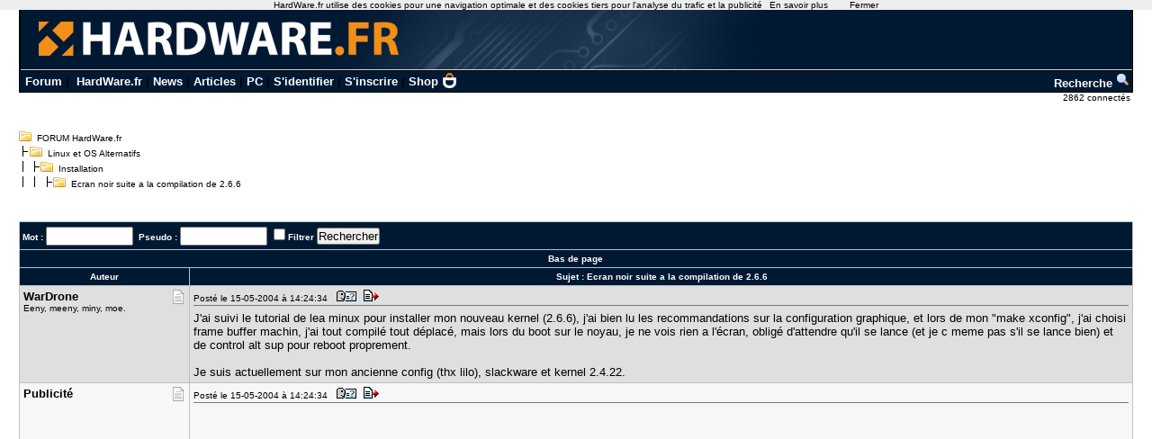

--- FILE ---
content_type: text/html; charset=utf-8
request_url: https://forum.hardware.fr/hfr/OSAlternatifs/Installation/ecran-suite-compilation-sujet_37006_1.htm
body_size: 7410
content:
<!DOCTYPE html PUBLIC "-//W3C//DTD XHTML 1.0 Transitional//EN" "http://www.w3.org/TR/xhtml1/DTD/xhtml1-transitional.dtd"><html xmlns="http://www.w3.org/1999/xhtml" xml:lang="fr" lang="fr"><head><title>Ecran noir suite a la compilation de 2.6.6 - Installation - Linux et OS Alternatifs - FORUM HardWare.fr</title><link type="text/css" rel="stylesheet" href="/include/the_style1.php?color_key=FFFFFF/DEDFDF/000080/C2C3F4/001932/FFFFFF/FFFFFF/000000/000080/000000/000080/F7F7F7/DEDFDF/F7F7F7/DEDFDF/C0C0C0/C0C0C0/FFFFFF/000000/000000/0000FF/EEEEFF/DDDDEE/000000/FFEEEE/000000/FFFFFF/FF0000/FFFFFF/0/1/https%3A%40%40forum-images.hardware.fr/NULL/&amp;abs_img_path=%40data%40sites%40forum%40www%40static%40&amp;hide_bg_onglet=0&amp;v=11102781422" /><link type="text/css" rel="stylesheet" href="https://forum-images.hardware.fr/compressed/the_style.css?v=11102781422" /><script language="Javascript" type="text/javascript" src="https://forum-images.hardware.fr/compressed/tabs.js?v=11102781422"></script><script language="Javascript" type="text/javascript" src="https://forum-images.hardware.fr/compressed/forum2.js?v=11102781422"></script><script language="Javascript" type="text/javascript" src="https://forum-images.hardware.fr/compressed/common.js?v=11102781422"></script><meta http-equiv="Content-Type" content="text/html; charset=UTF-8" /><meta name="Robots" content="index, follow" /><meta name="Description" content="J'ai suivi le tutorial de lea minux pour installer mon nouveau kernel (2.6.6), j'ai bien lu les [...]" /><style type="text/css">
<!--
.fastsearchMain{ width: 330px; }
.fastsearchInput{ width: 70px; border: 1px solid black; }
.fastsearchSubmit{ background-color: ; border: 0px;}
.header2 { background-image: url(/img/forum3_1.gif);background-repeat: repeat-x; }
.menuExt { font-family: Arial, Helvetica, sans-serif; font-size: 10px; color:#000; }
.menuExt a { color:#000;text-decoration:none; }
.menuExt a:hover { color:#000;text-decoration:underline; }
form { display: inline; }
.header { background-image: url(//forum-images.hardware.fr/img/header-bg.gif); background-repeat: repeat-x; }
.tdmenu { width: 1px;height: 1px;color: #000000; }
.hfrheadmenu { font-family: Arial, Helvetica, sans-serif;font-size:13px;font-weight:bold; }
.hfrheadmenu span {color:;}
.hfrheadmenu a { color:;text-decoration: none; }
.hfrheadmenu a:hover { color:;text-decoration: underline; }
.concours { font-family: Arial, Helvetica, sans-serif;color:;font-size: 16px;text-decoration: none;font-weight: bold;}
.concours:hover { font-family: Arial, Helvetica, sans-serif;color:;font-size: 16px;text-decoration: underline;font-weight: bold; }
.searchmenu { font-family: Arial, Helvetica, sans-serif;color:;font-size: 13px;text-decoration: none;font-weight: bold; }
.fastsearch { display: none; }
.fastsearchHeader { font-family: Arial, Helvetica, sans-serif;color:;font-size: 13px;text-decoration: none;font-weight: bold; }
.fastsearchHeader:hover { font-family: Arial, Helvetica, sans-serif;color:;font-size: 13px;text-decoration: underline;font-weight: bold; }
-->
</style>
<script async src="https://securepubads.g.doubleclick.net/tag/js/gpt.js"></script>
<script>
  window.googletag = window.googletag || {cmd: []};
  googletag.cmd.push(function() {
    googletag.defineSlot('/2172442/forum_discussions_carre_bas', [336, 280], 'div-gpt-ad-1511901001563-11').addService(googletag.pubads());
    googletag.defineSlot('/2172442/forum_discussions_carre_haut', [336, 280], 'div-gpt-ad-1511901001563-12').addService(googletag.pubads());
    googletag.defineSlot('/2172442/forum_discussions_carre_milieu', [336, 280], 'div-gpt-ad-1511901001563-13').addService(googletag.pubads());
    googletag.pubads().enableSingleRequest();
    googletag.enableServices();
  });
</script>
<script type='text/javascript'>
     (function(){
       var loc = window.location.href;
       var dd = document.createElement('script');
       dd.type = 'text/javascript'; dd.src = '//static.digidip.net/hardware.js?loc=' + loc;
       var s = document.getElementsByTagName('script')[0]; s.parentNode.insertBefore(dd, s);
     })();
</script></head><body id="category__inside_topics__normal_topic"  ><script language="JavaScript" type="text/javascript" src="/js/cookiechoices.js"></script>
<script language="javascript" type="text/javascript" src="/js/jquery-1.11.1.min.js"></script>
<script language="JavaScript" type="text/javascript" src="/js/cnil.js"></script>
<script>
 document.addEventListener('DOMContentLoaded', function(event) {
    cookieChoices.showCookieConsentBar('HardWare.fr utilise des cookies pour une navigation optimale et des cookies tiers pour l\'analyse du trafic et la publicité',
      'Fermer', 'En savoir plus', 'https://www.hardware.fr/html/donnees_personnelles/');
  });
</script>
<style>
#cookieChoiceInfo span
,#cookieChoiceDismiss
,#PlusCookieChoice{
	font-family:Tahoma,Arial,Helvetica,sans-serif;
}
#cookieChoiceDismiss
,#PlusCookieChoice
{
	color:black;
	text-decoration:none;
}
#cookieChoiceDismiss:hover
,#PlusCookieChoice:hover
{
	color:#cc6908;
}
</style>
 <table cellspacing="0" cellpadding="0" width="98%" bgcolor="#000000" border="0" align="center" class="hfrheadmenu" style="border:1px solid #000;border-top:0;">
        <tr>
          <td style="vertical-align: top">
            <table cellspacing="0" cellpadding="0" width="100%" border="0">
              <tr>
                <td style="width: 100%" align="left" valign="middle" colspan="2" class="header2"><span class="md_cryptlink45CBCBC0C22D1F1FCCCCCC19454AC14BCC4AC1431944C1"><img src="/img/forum_logo.gif" width="900" height="71" border="0" alt="" /></span></td>
              </tr>
              <tr>
                <td style="background-color:#001932">
                  <table cellspacing="0" cellpadding="2" width="100%" border="0">
                    <tr>
                      <td>&nbsp;<a class="cHeader" href="/">Forum</a>&nbsp;|&nbsp;
<a class="cHeader" href="https://www.hardware.fr/">HardWare.fr</a>&nbsp;|&nbsp;<a class="cHeader" href="https://www.hardware.fr/html/news/">News</a>&nbsp;|&nbsp;<a class="cHeader" href="https://www.hardware.fr/html/articles/">Articles</a>&nbsp;|&nbsp;<a class="cHeader" href="https://www.hardware.fr/articles/786-1/guide-pc-hardware-fr.html">PC</a>&nbsp;|&nbsp;<span class="md_cryptlink1F484F4C464919C045C02F424F4944464C2E454AC14BCC4AC14344C119464942">S'identifier</span>&nbsp;|&nbsp;<span class="md_cryptlink1F4649C242C146C0CB464F4919C045C02F424F4944464C2E454AC14BCC4AC14344C119464942">S'inscrire</span>&nbsp;|&nbsp;<a class="cHeader" href="https://shop.hardware.fr/" target="_blank" style="position: relative; padding: 0 21px 0 0;display: inline-block;">Shop <img src="/img/shop.png" style="height: 17px; display: inline; position: absolute; right: 0; top: -2px; "></a></td>
<td align="right"><a class="cHeader" href="/search.php?config=hardwarefr.inc&cat=11&subcat=204">Recherche <img src="//forum-images.hardware.fr/themes_static/images_forum/1/ongletsearch.gif"></a></td>
                    </tr>
                    </table></td></tr></table>
</td></tr></table><div style="width: 99%" align="right">
<span class="s2Ext menuExt"><span class="md_cryptlink1F4F494846494319C045C02F424F4944464C2E454AC14BCC4AC14344C119464942">2862 connect&eacute;s&nbsp;</span></span></div><br /><div class="container"><div class="mesdiscussions" id="mesdiscussions"><div class="arbo" id="md_arbo_top">
<span  id="md_arbo_tree_1" ><img src="https://forum-images.hardware.fr/themes_static/images_forum/1/open.gif" alt="" />&nbsp;&nbsp;<a href="/" class="Ext">FORUM HardWare.fr</a></span>
<br />
<span  id="md_arbo_tree_2" ><img src="https://forum-images.hardware.fr/themes_static/images_forum/1/tline.gif" alt="" /><img src="https://forum-images.hardware.fr/themes_static/images_forum/1/open.gif" alt="" />&nbsp;&nbsp;<a href="/hfr/OSAlternatifs/liste_sujet-1.htm" class="Ext">Linux&nbsp;et&nbsp;OS&nbsp;Alternatifs</a></span>
<br />
<span  id="md_arbo_tree_3" ><img src="https://forum-images.hardware.fr/themes_static/images_forum/1/tline3.gif" alt="" /><img src="https://forum-images.hardware.fr/themes_static/images_forum/1/open.gif" alt="" />&nbsp;&nbsp;<a href="/hfr/OSAlternatifs/Installation/liste_sujet-1.htm" class="Ext">Installation</a></span>
<br />
<h1  id="md_arbo_tree_4" ><img src="https://forum-images.hardware.fr/themes_static/images_forum/1/tline4.gif" alt="" /><img src="https://forum-images.hardware.fr/themes_static/images_forum/1/open.gif" alt="" />&nbsp;&nbsp;Ecran noir suite a la compilation de 2.6.6</h1>
</div><div class="rightbutton fastsearch"><table class="main fastsearchMain" cellspacing="0" cellpadding="2"><tr class="cBackHeader fondForumDescription"><th><form method="post" id="fastsearch" action="/forum1.php"><input type="hidden" name="hash_check" value="" /><label for="fastsearchinputid"><a rel="nofollow" href="/search.php?config=hfr.inc&amp;cat=11&amp;subcat=204" class="cHeader fastsearchHeader">Recherche :</a>&nbsp;<input type="text" name="search" id="fastsearchinputid" value="" class="fastsearchInput" alt="Search string" /></label><input type="hidden" name="recherches" value="1" /><input type="hidden" name="searchtype" value="1" /><input type="hidden" name="titre" value="3" /><input type="hidden" name="resSearch" value="200" /><input type="hidden" name="orderSearch" value="1" /><input type="hidden" name="config" value="hfr.inc" /><input type="hidden" name="cat" value="11" /><input type="hidden" name="subcat" value="204" />&nbsp;<input type="image" src="https://forum-images.hardware.fr/themes_static/images_forum/1/ongletsearch.gif" class="fastsearchSubmit" title="Lancer une recherche" alt="Lancer une recherche" /></form></th></tr></table></div><div class="spacer">&nbsp;</div><br /><div class="s1Ext"></div><br /><a name="haut"></a><table class="main" cellspacing="0" cellpadding="4"><tr class="cBackHeader fondForum2Fonctions"><th class="padding" colspan="2"><form action="/transsearch.php" method="post"><input type="hidden" name="hash_check" value="" /><input type="hidden" name="post"	value="37006" /><input type="hidden" name="cat"	value="11" /><input type="hidden" name="config"	value="hfr.inc" /><input type="hidden" name="p"		value="1" /><input type="hidden" name="sondage"	value="0" /><input type="hidden" name="owntopic" value="0" /><div class="left">&nbsp;Mot : <input type="text" name="word" value="" size="10" id="md_search_word" />&nbsp;&nbsp;Pseudo : <input type="text" name="spseudo" value="" size="10" id="md_search_pseudo" /> <input class="checkbox" type="checkbox" name="filter" id="filter" value="1"  /><label for="filter" title="N'afficher que les messages correspondant à la recherche">Filtrer</label>&nbsp;<input type="submit" onclick="document.getElementById('currentnum').value=''; return true;" value="Rechercher" class="boutton" /><input type="hidden" name="dep" value="0" /><input type="hidden" value="479747" name="firstnum" /></div></form><div class="right" style="margin-top:2px"><a href="javascript:void(0)" onclick="vider_liste('quoteshardwarefr-11-37006')" class="cHeader"><img style="display:none" id="viderliste" src="https://forum-images.hardware.fr/themes_static/images_forum/1/viderliste.gif" alt="Vider la liste des messages à citer" title="Vider la liste des messages à citer" /></a> &nbsp;</div></th></tr><tr class="cBackHeader fondForum2PagesHaut"><th class="padding" colspan="2"><a href="#bas" class="cHeader">Bas de page</a></th></tr><tr class="cBackHeader fondForum2Title"><th scope="col" class="messCase1" width="180">Auteur</th><th scope="col" class="padding">&nbsp;Sujet : <h3>Ecran noir suite a la compilation de 2.6.6</h3></th></tr></table><table cellspacing="0" cellpadding="4" width="100%" class="messagetable"><tr class="message cBackCouleurTab2"><td class="messCase1" width="180" valign="top" rowspan="1"><a name="t479747"></a><div class="right"><a href="#t479747" rel="nofollow"><img src="https://forum-images.hardware.fr/icones/message/icon1.gif" title="n°479747" alt="n°479747" /></a></div><div><b class="s2">WarDrone</b></div><span class="MoodStatus">Eeny, meeny, miny, moe.</span></td><td class="messCase2" valign="top" ><div class="toolbar"><div class="left">Posté le 15-05-2004&nbsp;à&nbsp;14:24:34&nbsp;&nbsp;<a href="/hfr/profil-133764.htm" target="_blank" rel="nofollow"><img src="https://forum-images.hardware.fr/themes_static/images_forum/1/profile.gif" title="Voir son profil" alt="profil" /></a><span class="[base64]"><img src="https://forum-images.hardware.fr/themes_static/images_forum/1/quote.gif" title="Répondre à ce message" alt="answer" /></span></div><div class="spacer">&nbsp;</div></div><div id="para479747"><p>J'ai suivi le tutorial de lea minux pour installer mon nouveau kernel (2.6.6), j'ai bien lu les recommandations sur la configuration graphique, et lors de mon &#034;make xconfig&#034;, j'ai choisi frame buffer machin, j'ai tout compilé tout déplacé, mais lors du boot sur le noyau, je ne vois rien a l'écran, obligé d'attendre qu'il se lance (et je c meme pas s'il se lance bien) et de control alt sup pour reboot proprement.<br />&nbsp;<br />Je suis actuellement sur mon ancienne config (thx lilo), slackware et kernel 2.4.22.<div style="clear: both;"> </div></p></div></td></tr></table><table cellspacing="0" cellpadding="4" width="100%" class="messagetable"><tr class="message  cBackCouleurTab1"><td class="messCase1" width="180" valign="top" rowspan="1"><div class="right"><img src="https://forum-images.hardware.fr/icones/message/icon1.gif" alt="mood" /></div><div><b class="s2">Publicité</b></div></td><td class="messCase2" valign="top" ><div class="toolbar"><div class="left">Posté le 15-05-2004&nbsp;à&nbsp;14:24:34&nbsp;&nbsp;<img src="https://forum-images.hardware.fr/themes_static/images_forum/1/profile.gif" title="Voir son profil (Etat inconnu)" alt="profil" /><img src="https://forum-images.hardware.fr/themes_static/images_forum/1/quote.gif" title="Répondre à ce message" alt="answer" /></div><div class="spacer">&nbsp;</div></div><div><p><div id='div-gpt-ad-1511901001563-12' style='height:280px; width:336px;'>
<script type='text/javascript'>
<!--
var currentUrl1 = document.location.href;
var curSearch1 = /(chutes|moderation|saiske|etonnantes|lingerie|insomniaks|sexe|cul|fesses|seins|tatouage|sodomie|nichons|preservatif|capote|porno|sexuelles|coquine|sexuelles|coquine|enceinte|prostitution|59264|59264|masturbation|shisha|tabac|fumee|cigarette|sida|penis|chicha|narguile)/g;
if(curSearch1.test(currentUrl1) == true) {
$("#div-gpt-ad-1511901001563-12").hide();
} else {
$("#div-gpt-ad-1511901001563-12").show();
googletag.cmd.push(function() { googletag.display('div-gpt-ad-1511901001563-12'); });
}
-->
</script></div></p></div></td></tr></table><table cellspacing="0" cellpadding="4" width="100%" class="messagetable"><tr class="message cBackCouleurTab2"><td class="messCase1" width="180" valign="top" rowspan="1"><a name="t479757"></a><div class="right"><a href="#t479757" rel="nofollow"><img src="https://forum-images.hardware.fr/icones/message/icon1.gif" title="n°479757" alt="n°479757" /></a></div><div><b class="s2">Taz</b></div><span class="MoodStatus">bisounours-codeur</span></td><td class="messCase2" valign="top" ><div class="toolbar"><div class="left">Posté le 15-05-2004&nbsp;à&nbsp;14:40:46&nbsp;&nbsp;<a href="/hfr/profil-72553.htm" target="_blank" rel="nofollow"><img src="https://forum-images.hardware.fr/themes_static/images_forum/1/profile.gif" title="Voir son profil" alt="profil" /></a><span class="[base64]"><img src="https://forum-images.hardware.fr/themes_static/images_forum/1/quote.gif" title="Répondre à ce message" alt="answer" /></span></div><div class="spacer">&nbsp;</div></div><div id="para479757"><p>ben t'as foiré le frame buffer et/ou tu ne l'as pas activé dans ton lilo.conf<br />&nbsp;<br />si j'étais toi, puisque tu commences à jouer : vas y molo (ou trouve un paquet/attend si ton but n'est pas de jouer)<br />laisse tomber le FB dans un premier temps, &nbsp;laisse tomber tout les trucs compliqués : vas y par pallier. commence par faire marche ton chipset (au niveau du DMA), puis tes lecteurs CD, puis le son, puis ton USB, etc pour valider à chaque fois ce que tu fais<br />&nbsp;<br />&nbsp;<br />n'hésite pas à lire toutes les documentations histoires de dépouiller ton noyau au plus possible<br />&nbsp;<br />question banco : la taille de ton bzImage ?<div style="clear: both;"> </div></p><div class="edited"><br />Message édité par Taz le 15-05-2004&nbsp;à&nbsp;14:41:23</div></div></td></tr></table><table cellspacing="0" cellpadding="4" width="100%" class="messagetable"><tr class="message cBackCouleurTab1"><td class="messCase1" width="180" valign="top" rowspan="1"><a name="t479772"></a><div class="right"><a href="#t479772" rel="nofollow"><img src="https://forum-images.hardware.fr/icones/message/icon1.gif" title="n°479772" alt="n°479772" /></a></div><div><b class="s2">WarDrone</b></div><span class="MoodStatus">Eeny, meeny, miny, moe.</span></td><td class="messCase2" valign="top" ><div class="toolbar"><div class="left">Posté le 15-05-2004&nbsp;à&nbsp;14:56:37&nbsp;&nbsp;<a href="/hfr/profil-133764.htm" target="_blank" rel="nofollow"><img src="https://forum-images.hardware.fr/themes_static/images_forum/1/profile.gif" title="Voir son profil" alt="profil" /></a><span class="[base64]"><img src="https://forum-images.hardware.fr/themes_static/images_forum/1/quote.gif" title="Répondre à ce message" alt="answer" /></span></div><div class="spacer">&nbsp;</div></div><div id="para479772"><p>Euh bin en fait j'ai activé le frame buffer apres avoir vu que l'ecran etait noir, donc j'ai testé avec ca, mais pareil.<br />En fait j'installe le noyau pour voir a quoi ca ressemble et je suis pas décu, mais comme tu le vois, je n'y connais rien.<br />&nbsp;<br />J'avais eu un probleme pour installer la 3d sur mon ordi, en effet bien qu'ayant installé les pilote ati pour ma radeon 9600, j'ai toujours un direct rendering a 0 et je fais des score minable de 100fps sur gl truc. Jme suis di qu'avec un nouveau noyau y'aurai ptet du nouveau, mais bon la suite tu la connais.<br />&nbsp;<br />En fait si tu penses que le nouveau noyau me sers a rien dis le moi, jpourrais tres bien attendre la nouvelle version de slackware (un jour viendra...) qui l'incluera.<br />&nbsp;<br />reponse banco : 1842855<div style="clear: both;"> </div></p></div></td></tr></table><table cellspacing="0" cellpadding="4" width="100%" class="messagetable"><tr class="message cBackCouleurTab2"><td class="messCase1" width="180" valign="top" rowspan="1"><a name="t479775"></a><div class="right"><a href="#t479775" rel="nofollow"><img src="https://forum-images.hardware.fr/icones/message/icon1.gif" title="n°479775" alt="n°479775" /></a></div><div><b class="s2">Taz</b></div><span class="MoodStatus">bisounours-codeur</span></td><td class="messCase2" valign="top" ><div class="toolbar"><div class="left">Posté le 15-05-2004&nbsp;à&nbsp;14:59:11&nbsp;&nbsp;<a href="/hfr/profil-72553.htm" target="_blank" rel="nofollow"><img src="https://forum-images.hardware.fr/themes_static/images_forum/1/profile.gif" title="Voir son profil" alt="profil" /></a><span class="[base64]"><img src="https://forum-images.hardware.fr/themes_static/images_forum/1/quote.gif" title="Répondre à ce message" alt="answer" /></span></div><div class="spacer">&nbsp;</div></div><div id="para479775"><p>un nouveau noyau n'apportera rien : si t'es pas capable d'installer ton driver ATI correctement, va pas plus loin<br />&nbsp;<br />et la réponse banco confirme : avec un noyau de presque 1,8Mo, tu as un noyau 40% plus gros que ce qu'il faut -&gt; contre performance -&gt; reste avec le noyau de ta distribution<div style="clear: both;"> </div></p></div></td></tr></table><table cellspacing="0" cellpadding="4" width="100%" class="messagetable"><tr class="message cBackCouleurTab1"><td class="messCase1" width="180" valign="top" rowspan="1"><a name="t479776"></a><a name="bas"></a><div class="right"><a href="#t479776" rel="nofollow"><img src="https://forum-images.hardware.fr/icones/message/icon1.gif" title="n°479776" alt="n°479776" /></a></div><div><b class="s2">WarDrone</b></div><span class="MoodStatus">Eeny, meeny, miny, moe.</span></td><td class="messCase2" valign="top" ><div class="toolbar"><div class="left">Posté le 15-05-2004&nbsp;à&nbsp;14:59:47&nbsp;&nbsp;<a href="/hfr/profil-133764.htm" target="_blank" rel="nofollow"><img src="https://forum-images.hardware.fr/themes_static/images_forum/1/profile.gif" title="Voir son profil" alt="profil" /></a><span class="[base64]"><img src="https://forum-images.hardware.fr/themes_static/images_forum/1/quote.gif" title="Répondre à ce message" alt="answer" /></span></div><div class="spacer">&nbsp;</div></div><div id="para479776"><p>Merci taz.<div style="clear: both;"> </div></p></div></td></tr></table><br /><script language="javascript" type="text/javascript">var listenumreponse=new Array("479747","479757","479772","479775","479776")</script><form action="/forum1.php" method="get" id="goto"><input type="hidden" name="hash_check" value="" />
		<div class="nombres">
		<b>Aller à : </b>
		<input type="hidden" name="config" value="hfr.inc" />
		<select name="cat" onchange="document.getElementById('goto').submit()"><option value="1" >Hardware</option><option value="16" >Hardware - Périphériques</option><option value="15" >Ordinateurs portables</option><option value="2" >Overclocking, Cooling &amp; Modding</option><option value="30" >Electronique, domotique, DIY</option><option value="23" >Technologies Mobiles</option><option value="25" >Apple</option><option value="3" >Video &amp; Son</option><option value="14" >Photo numérique</option><option value="5" >Jeux Video</option><option value="4" >Windows &amp; Software</option><option value="22" >Réseaux grand public / SoHo</option><option value="21" >Systèmes &amp; Réseaux Pro</option><option value="11" selected="selected">Linux et OS Alternatifs</option><option value="10" >Programmation</option><option value="12" >Graphisme</option><option value="6" >Achats &amp; Ventes</option><option value="8" >Emploi &amp; Etudes</option><option value="13" >Discussions</option><option value="prive">Messages privés</option></select>
			<input type="submit" value="Go" />
			</div></form><div class="left"><a rel="nofollow" href="/message.php?config=hfr.inc&amp;cat=11&amp;post=37006&amp;page=1&amp;p=1&amp;subcat=204&amp;sondage=0&amp;owntopic=0&amp;new=0" accesskey="r"><img src="https://forum-images.hardware.fr/themes_static/images_forum/1/repondre.gif" title="Ajouter une réponse" alt="Ajouter une réponse" /></a></div><div class="arbo" style="margin:0px 0px 0px 20px;" id="md_arbo_bottom">
<span  id="md_arbo_tree_b_1" ><img src="https://forum-images.hardware.fr/themes_static/images_forum/1/open.gif" alt="" />&nbsp;&nbsp;<a href="/" class="Ext">FORUM HardWare.fr</a></span>
<br />
<span  id="md_arbo_tree_b_2" ><img src="https://forum-images.hardware.fr/themes_static/images_forum/1/tline.gif" alt="" /><img src="https://forum-images.hardware.fr/themes_static/images_forum/1/open.gif" alt="" />&nbsp;&nbsp;<a href="/hfr/OSAlternatifs/liste_sujet-1.htm" class="Ext">Linux&nbsp;et&nbsp;OS&nbsp;Alternatifs</a></span>
<br />
<span  id="md_arbo_tree_b_3" ><img src="https://forum-images.hardware.fr/themes_static/images_forum/1/tline3.gif" alt="" /><img src="https://forum-images.hardware.fr/themes_static/images_forum/1/open.gif" alt="" />&nbsp;&nbsp;<a href="/hfr/OSAlternatifs/Installation/liste_sujet-1.htm" class="Ext">Installation</a></span>
<br />
<h1  id="md_arbo_tree_b_4" ><img src="https://forum-images.hardware.fr/themes_static/images_forum/1/tline4.gif" alt="" /><img src="https://forum-images.hardware.fr/themes_static/images_forum/1/open.gif" alt="" />&nbsp;&nbsp;Ecran noir suite a la compilation de 2.6.6</h1>
</div><div class="spacer">&nbsp;</div><br />
				<table class="main" id="sujetrelatif" cellspacing="0" cellpadding="3">
				<tr class="cBackHeader"><th scope="colgroup" colspan="2">Sujets relatifs</th></tr><tr class="cBackTab1 s2"><td><a class="cLink" href="/hfr/OSAlternatifs/compilation-erreur-mkinitrd-sujet_36977_1.htm">compilation noyau: erreur sur mkinitrd</a></td><td><a class="cLink" href="/hfr/OSAlternatifs/Installation/erreur-compilation-sujet_36946_1.htm">Erreur de compilation...</a></td></tr><tr class="cBackTab1 s2"><td><a class="cLink" href="/hfr/OSAlternatifs/Divers-2/reveiller-ecran-sujet_36818_1.htm">reveiller un ecran par ssh</a></td><td><a class="cLink" href="/hfr/OSAlternatifs/Hardware-2/resolution-ecran-portable-sujet_36802_1.htm">Résolution écran Portable</a></td></tr><tr class="cBackTab1 s2"><td><a class="cLink" href="/hfr/OSAlternatifs/Logiciels-2/probleme-compilation-xawdecode-sujet_36770_1.htm">Probleme avec compilation de xawdecode</a></td><td><a class="cLink" href="/hfr/OSAlternatifs/Installation/changer-orientation-ecran-sujet_36616_1.htm">changer l'orientation de l'écran sous X</a></td></tr><tr class="cBackTab1 s2"><td><a class="cLink" href="/hfr/OSAlternatifs/Hardware-2/ecran-avec-nvidia-sujet_36392_1.htm">Bi écran avec cg Nvidia ?</a></td><td><a class="cLink" href="/hfr/OSAlternatifs/impression-ecran-sujet_36335_1.htm">impression ecran</a></td></tr><tr class="cBackTab1 s2"><td><a class="cLink" href="/hfr/OSAlternatifs/Installation/probleme-compilation-libphp4-sujet_36229_1.htm">probleme apres la compilation de php 4.3.6 , pas de libphp4.so</a></td><td><a class="cLink" href="/hfr/OSAlternatifs/Installation/disparition-partition-modif-sujet_36141_1.htm">disparition de partition fat32 suite à une modif sous lilo</a></td></tr><tr class="cBackTab2 s1"><th colspan="2"><span class="cLink"><span class="md_noclass_cryptlink1F4544C11FBF32BA48CB43C1494ACB4644C21FC2C34D43CB1EC143484ACB46441E222C2020241945CB4E">Plus de sujets relatifs à : Ecran noir suite a la compilation de 2.6.6</span></span></th></tr></table><br />
			<div class="copyright">
			<a href="http://www.mesdiscussions.net" target="_blank" class="copyright">Forum MesDiscussions.Net</a>, Version 2010.2 <br />(c) 2000-2011 Doctissimo<br /><div class='gene'>Page générée en  0.055 secondes</div></div></div></div><center><font color="#000000" size="1" face="Arial, Helvetica, sans-serif"><br />Copyright © 1997-2025 Groupe <a href="https://www.ldlc.com" title="Achat de materiel Informatique">LDLC</a> (<a href="https://www.hardware.fr/html/donnees_personnelles/">Signaler un contenu illicite / Données personnelles</a>)</font></center>
<!-- Matomo -->
<script>
  var _paq = window._paq = window._paq || [];
  /* tracker methods like "setCustomDimension" should be called before "trackPageView" */
  _paq.push(['trackPageView']);
  _paq.push(['enableLinkTracking']);
  (function() {
    var u="https://tracking.groupe-ldlc.com/";
    _paq.push(['setTrackerUrl', u+'matomo.php']);
    _paq.push(['setSiteId', '26']);
    var d=document, g=d.createElement('script'), s=d.getElementsByTagName('script')[0];
    g.async=true; g.src=u+'matomo.js'; s.parentNode.insertBefore(g,s);
  })();
</script>
<noscript><p><img src="https://tracking.groupe-ldlc.com/matomo.php?idsite=26&rec=1" style="border:0;" alt="" /></p></noscript>
<!-- End Matomo Code --><script type="text/javascript">
md_forum_decryptlink.init();
</script>
<script type="text/javascript">
md_forum_decryptlink.init();
</script>
</body></html>

--- FILE ---
content_type: text/html; charset=utf-8
request_url: https://www.google.com/recaptcha/api2/aframe
body_size: 265
content:
<!DOCTYPE HTML><html><head><meta http-equiv="content-type" content="text/html; charset=UTF-8"></head><body><script nonce="ay4xJ1R49KiwwoNmar2bNw">/** Anti-fraud and anti-abuse applications only. See google.com/recaptcha */ try{var clients={'sodar':'https://pagead2.googlesyndication.com/pagead/sodar?'};window.addEventListener("message",function(a){try{if(a.source===window.parent){var b=JSON.parse(a.data);var c=clients[b['id']];if(c){var d=document.createElement('img');d.src=c+b['params']+'&rc='+(localStorage.getItem("rc::a")?sessionStorage.getItem("rc::b"):"");window.document.body.appendChild(d);sessionStorage.setItem("rc::e",parseInt(sessionStorage.getItem("rc::e")||0)+1);localStorage.setItem("rc::h",'1769126626155');}}}catch(b){}});window.parent.postMessage("_grecaptcha_ready", "*");}catch(b){}</script></body></html>